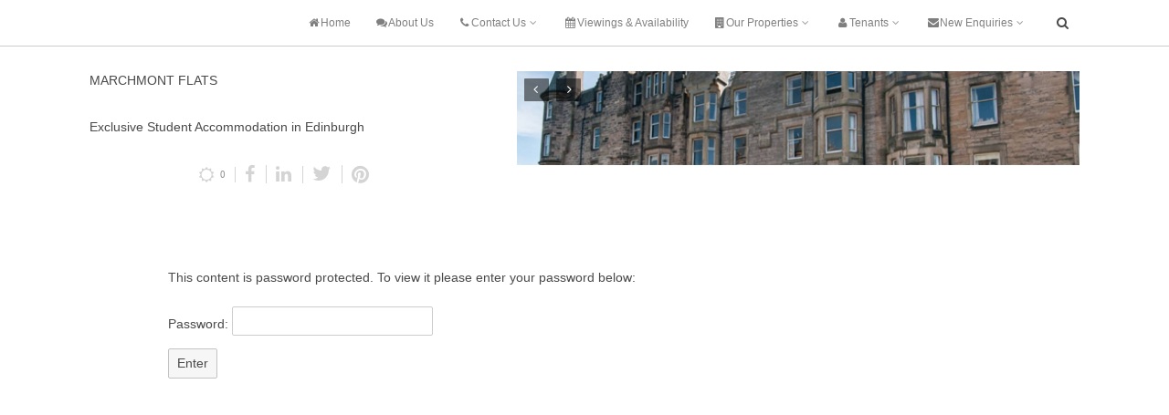

--- FILE ---
content_type: text/html; charset=UTF-8
request_url: http://merserco.com/meter-readings/82-strathearn-road-f3/
body_size: 37374
content:
<!DOCTYPE html>
<html lang="en-US">
<head>
<meta http-equiv="Content-Type" content="text/html; charset=UTF-8" />

<!-- Site Crafted Using DMS v2.2.4 - WordPress - HTML5 - www.PageLines.com -->


<!-- Start >> Meta Tags and Inline Scripts -->
<title>82 Strathearn Road F3 &#8211; Marchmont Flats</title>
<link rel='dns-prefetch' href='//s.w.org' />
<link rel="alternate" type="application/rss+xml" title="Marchmont Flats &raquo; Feed" href="http://merserco.com/feed/" />
<link rel="alternate" type="application/rss+xml" title="Marchmont Flats &raquo; Comments Feed" href="http://merserco.com/comments/feed/" />
<link rel="alternate" type="application/rss+xml" title="Marchmont Flats &raquo; Protected: 82 Strathearn Road F3 Comments Feed" href="http://merserco.com/meter-readings/82-strathearn-road-f3/feed/" />
		<script type="text/javascript">
			window._wpemojiSettings = {"baseUrl":"https:\/\/s.w.org\/images\/core\/emoji\/12.0.0-1\/72x72\/","ext":".png","svgUrl":"https:\/\/s.w.org\/images\/core\/emoji\/12.0.0-1\/svg\/","svgExt":".svg","source":{"concatemoji":"http:\/\/merserco.com\/wp-includes\/js\/wp-emoji-release.min.js?ver=5.2.21"}};
			!function(e,a,t){var n,r,o,i=a.createElement("canvas"),p=i.getContext&&i.getContext("2d");function s(e,t){var a=String.fromCharCode;p.clearRect(0,0,i.width,i.height),p.fillText(a.apply(this,e),0,0);e=i.toDataURL();return p.clearRect(0,0,i.width,i.height),p.fillText(a.apply(this,t),0,0),e===i.toDataURL()}function c(e){var t=a.createElement("script");t.src=e,t.defer=t.type="text/javascript",a.getElementsByTagName("head")[0].appendChild(t)}for(o=Array("flag","emoji"),t.supports={everything:!0,everythingExceptFlag:!0},r=0;r<o.length;r++)t.supports[o[r]]=function(e){if(!p||!p.fillText)return!1;switch(p.textBaseline="top",p.font="600 32px Arial",e){case"flag":return s([55356,56826,55356,56819],[55356,56826,8203,55356,56819])?!1:!s([55356,57332,56128,56423,56128,56418,56128,56421,56128,56430,56128,56423,56128,56447],[55356,57332,8203,56128,56423,8203,56128,56418,8203,56128,56421,8203,56128,56430,8203,56128,56423,8203,56128,56447]);case"emoji":return!s([55357,56424,55356,57342,8205,55358,56605,8205,55357,56424,55356,57340],[55357,56424,55356,57342,8203,55358,56605,8203,55357,56424,55356,57340])}return!1}(o[r]),t.supports.everything=t.supports.everything&&t.supports[o[r]],"flag"!==o[r]&&(t.supports.everythingExceptFlag=t.supports.everythingExceptFlag&&t.supports[o[r]]);t.supports.everythingExceptFlag=t.supports.everythingExceptFlag&&!t.supports.flag,t.DOMReady=!1,t.readyCallback=function(){t.DOMReady=!0},t.supports.everything||(n=function(){t.readyCallback()},a.addEventListener?(a.addEventListener("DOMContentLoaded",n,!1),e.addEventListener("load",n,!1)):(e.attachEvent("onload",n),a.attachEvent("onreadystatechange",function(){"complete"===a.readyState&&t.readyCallback()})),(n=t.source||{}).concatemoji?c(n.concatemoji):n.wpemoji&&n.twemoji&&(c(n.twemoji),c(n.wpemoji)))}(window,document,window._wpemojiSettings);
		</script>
		
<!-- Styles -->
<style type="text/css">
img.wp-smiley,
img.emoji {
	display: inline !important;
	border: none !important;
	box-shadow: none !important;
	height: 1em !important;
	width: 1em !important;
	margin: 0 .07em !important;
	vertical-align: -0.1em !important;
	background: none !important;
	padding: 0 !important;
}
</style>
	<link rel='stylesheet' id='wp-block-library-css'  href='http://merserco.com/wp-includes/css/dist/block-library/style.min.css?ver=5.2.21' type='text/css' media='all' />
<link rel='stylesheet' id='pagelines-less-core-css'  href='http://merserco.com/wp-content/uploads/pagelines/compiled-css-core-1719295020.css' type='text/css' media='all' />
<link rel='stylesheet' id='pagelines-less-sections-css'  href='http://merserco.com/wp-content/uploads/pagelines/compiled-css-sections-1719295020.css' type='text/css' media='all' />

<!-- Scripts -->
<script type='text/javascript' src='http://merserco.com/wp-includes/js/jquery/jquery.js?ver=1.12.4-wp'></script>
<script type='text/javascript' src='http://merserco.com/wp-includes/js/jquery/jquery-migrate.min.js?ver=1.4.1'></script>
<link rel="shortcut icon" href="http://merserco.com/wp-content/themes/dms/dms/images/default-favicon.png" type="image/x-icon" />
<link rel="apple-touch-icon" href="http://merserco.com/wp-content/themes/dms/dms/images/default-touch-icon.png" />
<link rel="profile" href="http://gmpg.org/xfn/11" />
<meta name="viewport" content="width=device-width, initial-scale=1, maximum-scale=1" />
<meta property='pl-share-title' content='Protected: 82 Strathearn Road F3' />
<meta property='pl-share-url' content='http://merserco.com/meter-readings/82-strathearn-road-f3/' />
<meta property='pl-share-desc' content='Please take meter readings and submit the form below to us. We have also included [...]' />
<meta property='pl-share-img' content='' />
<link rel='https://api.w.org/' href='http://merserco.com/wp-json/' />
<link rel="EditURI" type="application/rsd+xml" title="RSD" href="http://merserco.com/xmlrpc.php?rsd" />
<link rel="wlwmanifest" type="application/wlwmanifest+xml" href="http://merserco.com/wp-includes/wlwmanifest.xml" /> 
<meta name="generator" content="WordPress 5.2.21" />
<link rel="canonical" href="http://merserco.com/meter-readings/82-strathearn-road-f3/" />
<link rel='shortlink' href='http://merserco.com/?p=353' />
<link rel="alternate" type="application/json+oembed" href="http://merserco.com/wp-json/oembed/1.0/embed?url=http%3A%2F%2Fmerserco.com%2Fmeter-readings%2F82-strathearn-road-f3%2F" />
<link rel="alternate" type="text/xml+oembed" href="http://merserco.com/wp-json/oembed/1.0/embed?url=http%3A%2F%2Fmerserco.com%2Fmeter-readings%2F82-strathearn-road-f3%2F&#038;format=xml" />

<!-- On Ready -->
<script> /* <![CDATA[ */
!function ($) {
jQuery(document).ready(function() {
})
}(window.jQuery);
/* ]]> */
</script>


<style type="text/css" id="pagelines-custom">
  
</style>

</head>

<!-- Start >> HTML Body -->

<body class="page-template-default page page-id-353 page-child parent-pageid-280 dms pl-pro-version responsive full_width pl-save-map-on-load template-none display-full">
	
		<div class="pl-mobile-menu">
			
			<form method="get" class="mm-search pl-searcher" onsubmit="this.submit();return false;" action="http://merserco.com/" ><fieldset><span class="btn-search"><i class="icon icon-search"></i></span><input type="text" value="" name="s" class="searchfield" placeholder="Search" /></fieldset></form>				
			<div class="mm-holder">
				
				
				<ul id="menu-christmas-1" class="mobile-menu primary-menu"><li id="menu-item-1525" class="menu-item menu-item-type-post_type menu-item-object-page menu-item-home menu-item-1525"><a href="http://merserco.com/"><i class=" fa fa-home"></i>Home</a></li>
<li id="menu-item-712" class="menu-item menu-item-type-post_type menu-item-object-page menu-item-712"><a href="http://merserco.com/about-us/"><i class=" fa fa-comments"></i>About Us</a></li>
<li id="menu-item-711" class="menu-item menu-item-type-post_type menu-item-object-page menu-item-has-children menu-item-711"><a href="http://merserco.com/contact-us/"><i class=" fa fa-phone"></i>Contact Us</a>
<ul class="sub-menu">
	<li id="menu-item-1547" class="menu-item menu-item-type-post_type menu-item-object-page menu-item-1547"><a href="http://merserco.com/register/">Please Register</a></li>
</ul>
</li>
<li id="menu-item-455" class="menu-item menu-item-type-post_type menu-item-object-page menu-item-455"><a href="http://merserco.com/information/"><i class=" fa fa-calendar"></i>Viewings &#038; Availability</a></li>
<li id="menu-item-698" class="menu-item menu-item-type-custom menu-item-object-custom menu-item-has-children menu-item-698"><a href="http://www.eh9marchmontflats.co.uk/properties"><i class=" fa fa-building"></i>Our Properties</a>
<ul class="sub-menu">
	<li id="menu-item-1303" class="menu-item menu-item-type-post_type menu-item-object-page menu-item-1303"><a href="http://merserco.com/gallery/">Gallery</a></li>
	<li id="menu-item-696" class="menu-item menu-item-type-custom menu-item-object-custom menu-item-696"><a href="http://www.eh9marchmontflats.co.uk/properties/eh9">Marchmont</a></li>
	<li id="menu-item-697" class="menu-item menu-item-type-custom menu-item-object-custom menu-item-has-children menu-item-697"><a href="http://www.eh9marchmontflats.co.uk/properties/eh10">Bruntsfield</a>
	<ul class="sub-menu">
		<li id="menu-item-1625" class="menu-item menu-item-type-post_type menu-item-object-page menu-item-1625"><a href="http://merserco.com/shops-etc/">Shops etc</a></li>
		<li id="menu-item-1573" class="menu-item menu-item-type-post_type menu-item-object-page menu-item-1573"><a href="http://merserco.com/bruntsfield-bus-routes/">Bus Routes</a></li>
	</ul>
</li>
</ul>
</li>
<li id="menu-item-701" class="menu-item menu-item-type-post_type menu-item-object-page current-menu-ancestor current_page_ancestor menu-item-has-children menu-item-701"><a href="http://merserco.com/tenants/"><i class=" fa fa-user"></i>Tenants</a>
<ul class="sub-menu">
	<li id="menu-item-456" class="menu-item menu-item-type-post_type menu-item-object-page menu-item-has-children menu-item-456"><a href="http://merserco.com/properties/">Service Request</a>
	<ul class="sub-menu">
		<li id="menu-item-457" class="menu-item menu-item-type-post_type menu-item-object-page menu-item-457"><a href="http://merserco.com/properties/6-spottiswoode-st/">6 Spottiswoode St.</a></li>
		<li id="menu-item-458" class="menu-item menu-item-type-post_type menu-item-object-page menu-item-458"><a href="http://merserco.com/properties/26-thirlestane-road/">26 Thirlestane Road</a></li>
		<li id="menu-item-459" class="menu-item menu-item-type-post_type menu-item-object-page menu-item-459"><a href="http://merserco.com/properties/33-thirlestane-road/">33 Thirlestane Road</a></li>
		<li id="menu-item-460" class="menu-item menu-item-type-post_type menu-item-object-page menu-item-460"><a href="http://merserco.com/properties/100-tr-1/">100 Thirlestane Road 1F1</a></li>
		<li id="menu-item-461" class="menu-item menu-item-type-post_type menu-item-object-page menu-item-461"><a href="http://merserco.com/properties/100-tr-3/">100 Thirlestane Road  3F1</a></li>
		<li id="menu-item-462" class="menu-item menu-item-type-post_type menu-item-object-page menu-item-462"><a href="http://merserco.com/properties/58-strathearn-road-if2/">58 Strathearn Road IF2</a></li>
		<li id="menu-item-463" class="menu-item menu-item-type-post_type menu-item-object-page menu-item-463"><a href="http://merserco.com/properties/82-strathearn-road-1f1/">82 Strathearn Road 1F1</a></li>
		<li id="menu-item-464" class="menu-item menu-item-type-post_type menu-item-object-page menu-item-464"><a href="http://merserco.com/properties/82-strathearn-road-2f1/">82 Strathearn Road 2F1</a></li>
		<li id="menu-item-465" class="menu-item menu-item-type-post_type menu-item-object-page menu-item-465"><a href="http://merserco.com/properties/82-strathearn-road-3f2/">82 Strathearn Road 3F2</a></li>
		<li id="menu-item-466" class="menu-item menu-item-type-post_type menu-item-object-page menu-item-466"><a href="http://merserco.com/properties/187-bruntsfield-place/">187 Bruntsfield Place</a></li>
		<li id="menu-item-467" class="menu-item menu-item-type-post_type menu-item-object-page menu-item-467"><a href="http://merserco.com/properties/6-rochester-terrace-f1/">6 Rochester Terrace F1</a></li>
		<li id="menu-item-468" class="menu-item menu-item-type-post_type menu-item-object-page menu-item-468"><a href="http://merserco.com/properties/6-rochester-terrace-f3/">6 Rochester Terrace F3</a></li>
		<li id="menu-item-469" class="menu-item menu-item-type-post_type menu-item-object-page menu-item-469"><a href="http://merserco.com/properties/68-montpelier-park/">68 Montpelier Park</a></li>
		<li id="menu-item-470" class="menu-item menu-item-type-post_type menu-item-object-page menu-item-470"><a href="http://merserco.com/properties/23-polwarth-gardens/">23 Polwarth Gardens</a></li>
	</ul>
</li>
	<li id="menu-item-472" class="menu-item menu-item-type-post_type menu-item-object-page current-page-ancestor current-menu-ancestor current-menu-parent current-page-parent current_page_parent current_page_ancestor menu-item-has-children menu-item-472"><a href="http://merserco.com/meter-readings/">Meter Readings</a>
	<ul class="sub-menu">
		<li id="menu-item-473" class="menu-item menu-item-type-post_type menu-item-object-page menu-item-473"><a href="http://merserco.com/meter-readings/meters-6-spottiswoode-street/">6 Spottiswoode Street: Meters</a></li>
		<li id="menu-item-474" class="menu-item menu-item-type-post_type menu-item-object-page menu-item-474"><a href="http://merserco.com/meter-readings/26-thirlestane-road-meters/">26 Thirlestane Road &#8211; Meters</a></li>
		<li id="menu-item-475" class="menu-item menu-item-type-post_type menu-item-object-page menu-item-475"><a href="http://merserco.com/meter-readings/33-thirlestane-road-meters/">33 Thirlestane Road Meters</a></li>
		<li id="menu-item-476" class="menu-item menu-item-type-post_type menu-item-object-page menu-item-476"><a href="http://merserco.com/meter-readings/100-thirlestane-road-f1/">100 Thirlestane Road F1</a></li>
		<li id="menu-item-477" class="menu-item menu-item-type-post_type menu-item-object-page menu-item-477"><a href="http://merserco.com/meter-readings/100-thirlestane-road-f3-meters/">100 Thirlestane Road F3: Meters</a></li>
		<li id="menu-item-478" class="menu-item menu-item-type-post_type menu-item-object-page menu-item-478"><a href="http://merserco.com/meter-readings/58-strathearn-road-meters/">58 Strathearn Road &#8211; Meters</a></li>
		<li id="menu-item-479" class="menu-item menu-item-type-post_type menu-item-object-page menu-item-479"><a href="http://merserco.com/meter-readings/82-strathearn-road-f1/">82 Strathearn Road F1</a></li>
		<li id="menu-item-480" class="menu-item menu-item-type-post_type menu-item-object-page menu-item-480"><a href="http://merserco.com/meter-readings/82-strathearn-road-f2-meters/">82 Strathearn Road F2 &#8211; Meters</a></li>
		<li id="menu-item-481" class="menu-item menu-item-type-post_type menu-item-object-page current-menu-item page_item page-item-353 current_page_item menu-item-481"><a href="http://merserco.com/meter-readings/82-strathearn-road-f3/" aria-current="page">82 Strathearn Road F3</a></li>
		<li id="menu-item-482" class="menu-item menu-item-type-post_type menu-item-object-page menu-item-482"><a href="http://merserco.com/meter-readings/187-bruntsfield-place/">187 Bruntsfield Place</a></li>
		<li id="menu-item-483" class="menu-item menu-item-type-post_type menu-item-object-page menu-item-483"><a href="http://merserco.com/meter-readings/6-rochester-terrace-f1/">6 Rochester Terrace F1</a></li>
		<li id="menu-item-484" class="menu-item menu-item-type-post_type menu-item-object-page menu-item-484"><a href="http://merserco.com/meter-readings/6-rochester-terrace-f3/">6 Rochester Terrace F3</a></li>
		<li id="menu-item-485" class="menu-item menu-item-type-post_type menu-item-object-page menu-item-485"><a href="http://merserco.com/meter-readings/68-montpelier-park/">68 Montpelier Park</a></li>
		<li id="menu-item-486" class="menu-item menu-item-type-post_type menu-item-object-page menu-item-486"><a href="http://merserco.com/meter-readings/23-polwarth-gardens/">23 Polwarth Gardens</a></li>
	</ul>
</li>
</ul>
</li>
<li id="menu-item-487" class="menu-item menu-item-type-post_type menu-item-object-page menu-item-has-children menu-item-487"><a href="http://merserco.com/new-enquiries-2/"><i class=" fa fa-envelope"></i>New Enquiries</a>
<ul class="sub-menu">
	<li id="menu-item-1073" class="menu-item menu-item-type-post_type menu-item-object-page menu-item-1073"><a href="http://merserco.com/new-enquiries-2/rental-payments/">Rental Payment Details</a></li>
</ul>
</li>
</ul>				<div class="social-menu">
					
									</div>
			</div>
		</div>
		

<div id="site" class="site-wrap">
		<div  class="boxed-wrap site-translate">
			<div id="fixed-top" class="pl-fixed-top is-not-fixed" data-region="fixed-top">

		<div class="pl-fixed-region pl-region" data-region="fixed">
			<div class="outline pl-area-container">
								

<!-- Navi | Section Template -->
<section id="naviu133d0" data-object="PLNavi" data-sid="navi" data-clone="u133d0"  class="pl-area pl-area-sortable area-tag    pl-bg-cover section-navi" style="  "><div class="pl-area-pad fix">	<div class="navi-wrap pl-content fix">
		<div class="navi-left  ">

					</div>
		<div class="navi-right">
			<ul id="menu-christmas-2" class="inline-list pl-nav sf-menu respond dd-theme-dark dd-toggle-hover" ><li class="menu-item menu-item-type-post_type menu-item-object-page menu-item-home menu-item-1525"><a href="http://merserco.com/"><i class=" fa fa-home"></i>Home</a></li><li class="menu-item menu-item-type-post_type menu-item-object-page menu-item-712"><a href="http://merserco.com/about-us/"><i class=" fa fa-comments"></i>About Us</a></li><li class="menu-item menu-item-type-post_type menu-item-object-page menu-item-has-children sf-with-ul menu-item-711"><a href="http://merserco.com/contact-us/"><i class=" fa fa-phone"></i>Contact Us<span class="sub-indicator"><i class="icon icon-angle-down"></i></span></a><ul class="sub-menu">	<li class="menu-item menu-item-type-post_type menu-item-object-page menu-item-1547"><a href="http://merserco.com/register/">Please Register</a></li></ul></li><li class="menu-item menu-item-type-post_type menu-item-object-page menu-item-455"><a href="http://merserco.com/information/"><i class=" fa fa-calendar"></i>Viewings &#038; Availability</a></li><li class="menu-item menu-item-type-custom menu-item-object-custom menu-item-has-children sf-with-ul menu-item-698"><a href="http://www.eh9marchmontflats.co.uk/properties"><i class=" fa fa-building"></i>Our Properties<span class="sub-indicator"><i class="icon icon-angle-down"></i></span></a><ul class="sub-menu">	<li class="menu-item menu-item-type-post_type menu-item-object-page menu-item-1303"><a href="http://merserco.com/gallery/">Gallery</a></li>	<li class="menu-item menu-item-type-custom menu-item-object-custom menu-item-696"><a href="http://www.eh9marchmontflats.co.uk/properties/eh9">Marchmont</a></li>	<li class="menu-item menu-item-type-custom menu-item-object-custom menu-item-has-children menu-item-697"><a href="http://www.eh9marchmontflats.co.uk/properties/eh10">Bruntsfield<span class="sub-indicator"><i class="icon icon-angle-right"></i></span></a>	<ul class="sub-menu">		<li class="menu-item menu-item-type-post_type menu-item-object-page menu-item-1625"><a href="http://merserco.com/shops-etc/">Shops etc</a></li>		<li class="menu-item menu-item-type-post_type menu-item-object-page menu-item-1573"><a href="http://merserco.com/bruntsfield-bus-routes/">Bus Routes</a></li>	</ul></li></ul></li><li class="menu-item menu-item-type-post_type menu-item-object-page current-menu-ancestor current_page_ancestor menu-item-has-children sf-with-ul menu-item-701"><a href="http://merserco.com/tenants/"><i class=" fa fa-user"></i>Tenants<span class="sub-indicator"><i class="icon icon-angle-down"></i></span></a><ul class="sub-menu">	<li class="menu-item menu-item-type-post_type menu-item-object-page menu-item-has-children menu-item-456"><a href="http://merserco.com/properties/">Service Request<span class="sub-indicator"><i class="icon icon-angle-right"></i></span></a>	<ul class="sub-menu">		<li class="menu-item menu-item-type-post_type menu-item-object-page menu-item-457"><a href="http://merserco.com/properties/6-spottiswoode-st/">6 Spottiswoode St.</a></li>		<li class="menu-item menu-item-type-post_type menu-item-object-page menu-item-458"><a href="http://merserco.com/properties/26-thirlestane-road/">26 Thirlestane Road</a></li>		<li class="menu-item menu-item-type-post_type menu-item-object-page menu-item-459"><a href="http://merserco.com/properties/33-thirlestane-road/">33 Thirlestane Road</a></li>		<li class="menu-item menu-item-type-post_type menu-item-object-page menu-item-460"><a href="http://merserco.com/properties/100-tr-1/">100 Thirlestane Road 1F1</a></li>		<li class="menu-item menu-item-type-post_type menu-item-object-page menu-item-461"><a href="http://merserco.com/properties/100-tr-3/">100 Thirlestane Road  3F1</a></li>		<li class="menu-item menu-item-type-post_type menu-item-object-page menu-item-462"><a href="http://merserco.com/properties/58-strathearn-road-if2/">58 Strathearn Road IF2</a></li>		<li class="menu-item menu-item-type-post_type menu-item-object-page menu-item-463"><a href="http://merserco.com/properties/82-strathearn-road-1f1/">82 Strathearn Road 1F1</a></li>		<li class="menu-item menu-item-type-post_type menu-item-object-page menu-item-464"><a href="http://merserco.com/properties/82-strathearn-road-2f1/">82 Strathearn Road 2F1</a></li>		<li class="menu-item menu-item-type-post_type menu-item-object-page menu-item-465"><a href="http://merserco.com/properties/82-strathearn-road-3f2/">82 Strathearn Road 3F2</a></li>		<li class="menu-item menu-item-type-post_type menu-item-object-page menu-item-466"><a href="http://merserco.com/properties/187-bruntsfield-place/">187 Bruntsfield Place</a></li>		<li class="menu-item menu-item-type-post_type menu-item-object-page menu-item-467"><a href="http://merserco.com/properties/6-rochester-terrace-f1/">6 Rochester Terrace F1</a></li>		<li class="menu-item menu-item-type-post_type menu-item-object-page menu-item-468"><a href="http://merserco.com/properties/6-rochester-terrace-f3/">6 Rochester Terrace F3</a></li>		<li class="menu-item menu-item-type-post_type menu-item-object-page menu-item-469"><a href="http://merserco.com/properties/68-montpelier-park/">68 Montpelier Park</a></li>		<li class="menu-item menu-item-type-post_type menu-item-object-page menu-item-470"><a href="http://merserco.com/properties/23-polwarth-gardens/">23 Polwarth Gardens</a></li>	</ul></li>	<li class="menu-item menu-item-type-post_type menu-item-object-page current-page-ancestor current-menu-ancestor current-menu-parent current-page-parent current_page_parent current_page_ancestor menu-item-has-children menu-item-472"><a href="http://merserco.com/meter-readings/">Meter Readings<span class="sub-indicator"><i class="icon icon-angle-right"></i></span></a>	<ul class="sub-menu">		<li class="menu-item menu-item-type-post_type menu-item-object-page menu-item-473"><a href="http://merserco.com/meter-readings/meters-6-spottiswoode-street/">6 Spottiswoode Street: Meters</a></li>		<li class="menu-item menu-item-type-post_type menu-item-object-page menu-item-474"><a href="http://merserco.com/meter-readings/26-thirlestane-road-meters/">26 Thirlestane Road &#8211; Meters</a></li>		<li class="menu-item menu-item-type-post_type menu-item-object-page menu-item-475"><a href="http://merserco.com/meter-readings/33-thirlestane-road-meters/">33 Thirlestane Road Meters</a></li>		<li class="menu-item menu-item-type-post_type menu-item-object-page menu-item-476"><a href="http://merserco.com/meter-readings/100-thirlestane-road-f1/">100 Thirlestane Road F1</a></li>		<li class="menu-item menu-item-type-post_type menu-item-object-page menu-item-477"><a href="http://merserco.com/meter-readings/100-thirlestane-road-f3-meters/">100 Thirlestane Road F3: Meters</a></li>		<li class="menu-item menu-item-type-post_type menu-item-object-page menu-item-478"><a href="http://merserco.com/meter-readings/58-strathearn-road-meters/">58 Strathearn Road &#8211; Meters</a></li>		<li class="menu-item menu-item-type-post_type menu-item-object-page menu-item-479"><a href="http://merserco.com/meter-readings/82-strathearn-road-f1/">82 Strathearn Road F1</a></li>		<li class="menu-item menu-item-type-post_type menu-item-object-page menu-item-480"><a href="http://merserco.com/meter-readings/82-strathearn-road-f2-meters/">82 Strathearn Road F2 &#8211; Meters</a></li>		<li class="menu-item menu-item-type-post_type menu-item-object-page current-menu-item page_item page-item-353 current_page_item menu-item-481"><a href="http://merserco.com/meter-readings/82-strathearn-road-f3/" aria-current="page">82 Strathearn Road F3</a></li>		<li class="menu-item menu-item-type-post_type menu-item-object-page menu-item-482"><a href="http://merserco.com/meter-readings/187-bruntsfield-place/">187 Bruntsfield Place</a></li>		<li class="menu-item menu-item-type-post_type menu-item-object-page menu-item-483"><a href="http://merserco.com/meter-readings/6-rochester-terrace-f1/">6 Rochester Terrace F1</a></li>		<li class="menu-item menu-item-type-post_type menu-item-object-page menu-item-484"><a href="http://merserco.com/meter-readings/6-rochester-terrace-f3/">6 Rochester Terrace F3</a></li>		<li class="menu-item menu-item-type-post_type menu-item-object-page menu-item-485"><a href="http://merserco.com/meter-readings/68-montpelier-park/">68 Montpelier Park</a></li>		<li class="menu-item menu-item-type-post_type menu-item-object-page menu-item-486"><a href="http://merserco.com/meter-readings/23-polwarth-gardens/">23 Polwarth Gardens</a></li>	</ul></li></ul></li><li class="menu-item menu-item-type-post_type menu-item-object-page menu-item-has-children sf-with-ul menu-item-487"><a href="http://merserco.com/new-enquiries-2/"><i class=" fa fa-envelope"></i>New Enquiries<span class="sub-indicator"><i class="icon icon-angle-down"></i></span></a><ul class="sub-menu">	<li class="menu-item menu-item-type-post_type menu-item-object-page menu-item-1073"><a href="http://merserco.com/new-enquiries-2/rental-payments/">Rental Payment Details</a></li></ul></li><li class="popup-nav"><a class="menu-toggle mm-toggle respond"><i class="icon icon-reorder"></i></a></li></ul><form method="get" class="navi-searchform pl-searcher" onsubmit="this.submit();return false;" action="http://merserco.com/" ><fieldset><span class="btn-search"><i class="icon icon-search"></i></span><input type="text" value="" name="s" class="searchfield" placeholder="Search" /></fieldset></form>
		</div>
		<div class="navi-left navi-search">

		</div>



	</div>
</div></section>
			</div>
		</div>

	</div>
	<div class="fixed-top-pusher"></div>
	<script> jQuery('.fixed-top-pusher').height( jQuery('.pl-fixed-top').height() ) </script>

			
		
		<div class="pl-region-wrap">
			<div id="page" class="thepage page-wrap">

								<div class="page-canvas">
					
						<header id="header" class="header pl-region" data-region="header">
		<div class="outline pl-area-container">
			

<!-- Canvas Area | Section Template -->
<section id="pl_areau13477" data-object="PLSectionArea" data-sid="pl_area" data-clone="u13477"  class="pl-area pl-area-sortable area-tag    pl-bg-cover section-pl_area" style="  "><div class="pl-area-pad fix">	<div class="pl-area-wrap " style="padding-top: 20px; padding-bottom: 20px;">

		<div class="pl-content nested-section-area">
						<div class="pl-inner area-region pl-sortable-area editor-row" style="">
				<div class="row grid-row"></div>

<div class="row grid-row">

<!-- Column | Section Template -->
<section id="plcolumnua5c22" data-object="PLColumn" data-sid="plcolumn" data-clone="ua5c22"  class="pl-section span5 offset0 force-start-row    pl-bg-cover section-plcolumn" style="  "><div class="pl-section-pad fix">		<div class="pl-sortable-column pl-sortable-area editor-row ">

			<div class="row grid-row">

<!-- TextBox | Section Template -->
<section id="textboxuiwpluh" data-object="PageLinesTextBox" data-sid="textbox" data-clone="uiwpluh"  class="pl-section span12 offset0    pl-bg-cover section-textbox" style="  "><div class="pl-section-pad fix"><div class="textbox-wrap pl-animation  pla-fade" style=""><div class="hentry" data-sync="textbox_content"><p>MARCHMONT FLATS</p>
</div></div></div></section></div>

<div class="row grid-row">

<!-- TextBox | Section Template -->
<section id="textboxubvj8dy" data-object="PageLinesTextBox" data-sid="textbox" data-clone="ubvj8dy"  class="pl-section span12 offset0    pl-bg-cover section-textbox" style="  "><div class="pl-section-pad fix"><div class="textbox-wrap pl-animation  pla-scale" style=""><div class="hentry" data-sync="textbox_content"><p>Exclusive Student Accommodation in Edinburgh</p>
</div></div></div></section></div>

<div class="row grid-row">

<!-- ShareBar | Section Template -->
<section id="sharebarue04wzq" data-object="PageLinesShareBar" data-sid="sharebar" data-clone="ue04wzq"  class="pl-section span12 offset0    pl-bg-cover section-sharebar" style="  "><div class="pl-section-pad fix">
        <div class="pl-sharebar">
            <div class="pl-sharebar-pad">
				<div class="pl-social-counters pl-animation-group ">
					<a href="#" class="pl-karma pl-social-counter pl-social-pagelines pl-animation pla-from-top subtle icon" id="pl-karma-353" title="Give Karma" data-social="pagelines" > <span class="pl-social-icon"><i class="icon icon-sun"></i></span> <span class="pl-social-count">0</span></a><span title="Facebook" class="pl-social-counter pl-social-facebook pl-animation pla-from-top subtle icon" data-social="facebook" ><span class="pl-social-icon"><i class="icon icon-facebook"></i> </span><span class="pl-social-count"></span></span><span title="Linkedin" class="pl-social-counter pl-social-linkedin pl-animation pla-from-top subtle icon" data-social="linkedin" ><span class="pl-social-icon"><i class="icon icon-linkedin"></i> </span><span class="pl-social-count"></span></span><span title="Twitter" class="pl-social-counter pl-social-twitter pl-animation pla-from-top subtle icon" data-social="twitter" ><span class="pl-social-icon"><i class="icon icon-twitter"></i> </span><span class="pl-social-count"></span></span><span title="Pinterest" class="pl-social-counter pl-social-pinterest pl-animation pla-from-top subtle icon" data-social="pinterest" ><span class="pl-social-icon"><i class="icon icon-pinterest"></i> </span><span class="pl-social-count"></span></span>
				</div>
				                <div class="clear"></div>
            </div>
        </div>
    </div></section></div>			<span class="pl-column-forcer">&nbsp;</span>
		</div>
	</div></section>

<!-- Column | Section Template -->
<section id="plcolumnua5c91" data-object="PLColumn" data-sid="plcolumn" data-clone="ua5c91"  class="pl-section span7 offset0    pl-bg-cover section-plcolumn" style="  "><div class="pl-section-pad fix">		<div class="pl-sortable-column pl-sortable-area editor-row ">

			<div class="row grid-row">

<!-- QuickSlider | Section Template -->
<section id="quicksliderut3aj2a" data-object="PageLinesQuickSlider" data-sid="quickslider" data-clone="ut3aj2a"  class="pl-section span12 offset0    pl-bg-cover section-quickslider" style="  "><div class="pl-section-pad fix">	<div class="flexwrap animated fadeIn wrap-control-nav">
		<div class="fslider">
		<div class="flex-gallery flexslider pl-cloneut3aj2a" data-transition="fade" data-animate="true">
		  <ul class="slides">

			<li><img src="http://merserco.com/wp-content/uploads/2015/11/marchmontflats.jpg" alt="" /> </li><li><img src="http://merserco.com/wp-content/uploads/2015/11/marchmontflats1.jpg" alt="" /> </li><li><img src="http://merserco.com/wp-content/uploads/2015/11/marchmontflats2.jpg" alt="" /> </li><li><img src="http://merserco.com/wp-content/uploads/2015/11/marchmontflats3.jpg" alt="" /> </li><li><img src="http://merserco.com/wp-content/uploads/2015/11/marchmontflats4.jpg" alt="" /> </li><li><img src="http://merserco.com/wp-content/uploads/2015/11/marchmontflats5.jpg" alt="" /> </li>		  </ul>
		</div>
		</div>
	</div>

		</div></section></div>			<span class="pl-column-forcer">&nbsp;</span>
		</div>
	</div></section></div>			</div>
		</div>
	</div>
	</div></section>		</div>
	</header>

						
					<div id="page-main" class="pl-region" data-region="template" >
						<div id="dynamic-content" class="outline template-region-wrap pl-area-container">
							


<!-- Canvas Area | Section Template -->
<section id="pl_areaudf1c9" data-object="PLSectionArea" data-sid="pl_area" data-clone="udf1c9"  class="pl-area pl-area-sortable area-tag    pl-bg-cover section-pl_area" style="  "><div class="pl-area-pad fix">	<div class="pl-area-wrap " style="padding-top: 20px; padding-bottom: 20px;">

		<div class="pl-content nested-section-area">
						<div class="pl-inner area-region pl-sortable-area editor-row" style="">
				<div class="row grid-row">

<!-- WP Content/Loop | Section Template -->
<section id="postloopudf1cb" data-object="PageLinesPostLoop" data-sid="postloop" data-clone="udf1cb"  class="pl-section span10 offset1    pl-bg-cover single-post section-postloop" style="  "><div class="pl-section-pad fix"><div class="pl-new-loop">			<article id="post-353" class=" standard-page pl-border hentry pl-new-loop post-353 page type-page status-publish post-password-required">

				
									<header class="entry-header">
											</header><!-- .entry-header -->
								<div class="entry-content">
					<div class="metamedia"></div><form action="http://merserco.com/wp-login.php?action=postpass" class="post-password-form" method="post">
<p>This content is password protected. To view it please enter your password below:</p>
<p><label for="pwbox-353">Password: <input name="post_password" id="pwbox-353" type="password" size="20" /></label> <input type="submit" name="Submit" value="Enter" /></p>
</form>
				</div><!-- .entry-content -->
			</article><!-- #post-## -->
			</div></div></section></div>			</div>
		</div>
	</div>
	</div></section>						</div>
												<div class="clear"></div>
					</div>
				</div>
			</div>
				<footer id="footer" class="footer pl-region" data-region="footer">
		<div class="page-area outline pl-area-container fix">
		

<!-- Canvas Area | Section Template -->
<section id="pl_areau13515" data-object="PLSectionArea" data-sid="pl_area" data-clone="u13515"  class="pl-area pl-area-sortable area-tag pl-black   pl-bg-cover section-pl_area" style="  "><div class="pl-area-pad fix">	<div class="pl-area-wrap " style="padding-top: 20px; padding-bottom: 20px;">

		<div class="pl-content nested-section-area">
						<div class="pl-inner area-region pl-sortable-area editor-row" style="">
				<div class="row grid-row"></div>

<div class="row grid-row">

<!-- Column | Section Template -->
<section id="plcolumnu436db" data-object="PLColumn" data-sid="plcolumn" data-clone="u436db"  class="pl-section span4 offset0 force-start-row    pl-bg-cover section-plcolumn" style="  "><div class="pl-section-pad fix">		<div class="pl-sortable-column pl-sortable-area editor-row ">

						<span class="pl-column-forcer">&nbsp;</span>
		</div>
	</div></section>

<!-- Column | Section Template -->
<section id="plcolumnu43756" data-object="PLColumn" data-sid="plcolumn" data-clone="u43756"  class="pl-section span4 offset0    pl-bg-cover section-plcolumn" style="  "><div class="pl-section-pad fix">		<div class="pl-sortable-column pl-sortable-area editor-row ">

						<span class="pl-column-forcer">&nbsp;</span>
		</div>
	</div></section>

<!-- Column | Section Template -->
<section id="plcolumnu437d4" data-object="PLColumn" data-sid="plcolumn" data-clone="u437d4"  class="pl-section span4 offset0    pl-bg-cover section-plcolumn" style="  "><div class="pl-section-pad fix">		<div class="pl-sortable-column pl-sortable-area editor-row ">

						<span class="pl-column-forcer">&nbsp;</span>
		</div>
	</div></section></div>			</div>
		</div>
	</div>
	</div></section>

<!-- Canvas Area | Section Template -->
<section id="pl_areau136fd" data-object="PLSectionArea" data-sid="pl_area" data-clone="u136fd"  class="pl-area pl-area-sortable area-tag pl-grey   pl-bg-cover section-pl_area" style="  "><div class="pl-area-pad fix">	<div class="pl-area-wrap " style="padding-top: 20px; padding-bottom: 20px;">

		<div class="pl-content nested-section-area">
						<div class="pl-inner area-region pl-sortable-area editor-row" style="">
				<div class="row grid-row">

<!-- Socialinks | Section Template -->
<section id="socialinksu13835" data-object="PLSocialinks" data-sid="socialinks" data-clone="u13835"  class="pl-section span12 offset0    pl-bg-cover section-socialinks" style="  "><div class="pl-section-pad fix">	<div class="socialinks-wrap fix sl-links-right">
		
		<div class="sl-text"><span class="sl-copy">&copy; 2026 Marchmont Flats</span> </div>	<div class="sl-links">
	 </div>
	
		</div>
</div></section></div>			</div>
		</div>
	</div>
	</div></section>		</div>
	</footer>

				
		</div>		
	</div>
		
</div>

<!-- Footer Scripts -->
<script type='text/javascript' src='http://merserco.com/wp-content/themes/dms/dms/js/script.bootstrap.min.js?ver=2.2.2'></script>
<script type='text/javascript' src='http://merserco.com/wp-content/themes/dms/dms/js/pl.helpers.js?ver=bbe6ea'></script>
<script type='text/javascript' src='http://merserco.com/wp-content/themes/dms/dms/js/script.fitvids.js?ver=bbe6ea'></script>
<script type='text/javascript'>
/* <![CDATA[ */
var plKarma = {"ajaxurl":"http:\/\/merserco.com\/wp-admin\/admin-ajax.php"};
/* ]]> */
</script>
<script type='text/javascript' src='http://merserco.com/wp-content/themes/dms/dms/js/pl.common.js?ver=bbe6ea'></script>
<script type='text/javascript' src='http://merserco.com/wp-content/themes/dms/dms/js/script.flexslider.js?ver=bbe6ea'></script>
<script type='text/javascript' src='http://merserco.com/wp-includes/js/wp-embed.min.js?ver=5.2.21'></script>
</body>
</html>